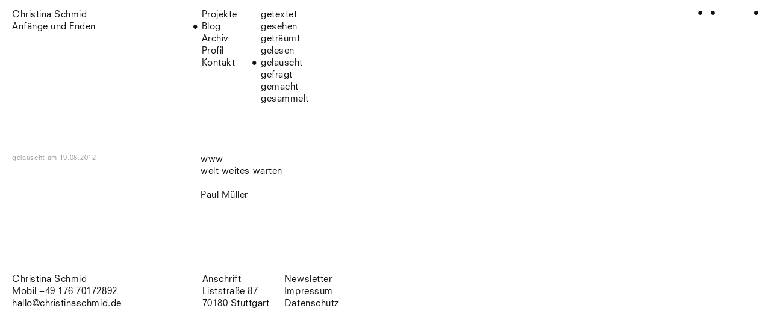

--- FILE ---
content_type: text/html; charset=UTF-8
request_url: http://christinaschmid.de/blog/gehoert/www/
body_size: 1292
content:
<!DOCTYPE html>
<html lang="de">

<head>
<meta charset="UTF-8">
<meta name="viewport" content="width=device-width, initial-scale=1.0" />
<title>Christina Schmid • Blog • www</title>
<link rel="stylesheet" href="/media/styles.css">
<link rel="stylesheet" href="/media/fancybox.css">
<script src="/media/jquery.js"></script>
<script src="/media/fancybox.js"></script>
<script src="/media/masonry.js"></script>
<script src="/media/imagesloaded.js"></script>
<script src="/media/functions.js"></script>
<script>
$(document).ready (function (){
var $grid = $('.grid').masonry({
itemSelector: '.grid-item',
transitionDuration: 500
});
$grid.imagesLoaded().progress( function() {$grid.masonry('layout');});
});
</script>
<!--[if lt IE 9]>
<script src="/media/html5.js"></script>
<![endif]-->
</head>

<body>

<div id="wrapper">

<header>
<h1><a href="/">Christina Schmid<br />
Anfänge und Enden</a></h1>
<nav>
<ul>
<li><a href="/">Projekte</a></li>
<li class="active"><a href="/blog/">Blog</a></li>
<li><a href="/archiv/">Archiv</a></li>
<li><a href="/profil/">Profil</a></li>
<li><a href="/kontakt/">Kontakt</a></li>
</ul>
</nav>
<nav>
<ul>
<li><a href="/blog/getextet/">getextet</a></li>
<li><a href="/blog/gesehen/">gesehen</a></li>
<li><a href="/blog/getraeumt/">geträumt</a></li>
<li><a href="/blog/gelesen/">gelesen</a></li>
<li class="active"><a href="/blog/gehoert/">gelauscht</a></li>
<li><a href="/blog/gefragt/">gefragt</a></li>
<li><a href="/blog/gemacht/">gemacht</a></li>
<li><a href="/blog/gesammelt/">gesammelt</a></li>
</ul>
</nav>
<div id="dots"><a href="/archiv/"></a><object data="/media/dots.svg" type="image/svg+xml"><param name="src" value="/media/dots.svg"></object></div>
</header>

<section id="blogerview">

<div class="blogentry desktop">
<div class="meta desktop"><a href="/blog/gehoert/">gelauscht</a> <a href="/blog/gehoert/www/">am <time>19.08.2012</time></a></div>
</div>
<div class="blogentry">

<div class="blogcontent">
<p>www<br />
welt weites warten <br />
<br />
Paul Müller</p>
</div>
<div class="meta mobile"><a href="/blog/gehoert/">gelauscht</a> <a href="/blog/gehoert/www/">am <time>19.08.2012</time></a></div>
</div><!-- /blogentry -->

</section><!-- /blogerview -->

<footer>
<dl>
<dt><a href="/">Christina Schmid</a></dt>
<dd>Mobil +49 176 70172892</dd>
<dd><a href="&#x6d;&#97;&#x69;&#108;&#x74;&#111;&#x3a;&#x68;&#97;&#x6c;&#108;&#x6f;&#64;&#x63;&#104;&#x72;&#105;&#x73;&#116;&#x69;&#110;&#x61;&#115;&#x63;&#104;&#x6d;&#105;&#x64;&#46;&#x64;&#101;">&#x68;&#97;&#x6c;&#108;&#x6f;&#64;&#x63;&#104;&#x72;&#105;&#x73;&#116;&#x69;&#110;&#x61;&#115;&#x63;&#104;&#x6d;&#105;&#x64;&#46;&#x64;&#101;</a></dd>
</dl>

<dl>
<dt>Anschrift</dt>
<a href="https://www.google.com/maps/place/Liststraße+87,+70180+Stuttgart/@48.7621335,9.1632813,17z/data=!3m1!4b1!4m5!3m4!1s0x4799db57511aa0bf:0x9097a3523d58acaf!8m2!3d48.76213!4d9.16547" target="_blank"><dd>Liststraße&nbsp;87</dd>
<dd>70180 Stuttgart</dd></a>
</dl>

<dl>
<dd><a href="/kontakt/">Newsletter</a></dd>
<dd><a href="/impressum/">Impressum <br/>Datenschutz</a></dd>
</dl>
</footer>

</div><!-- /wrapper -->

</body>
</html>

--- FILE ---
content_type: text/css
request_url: http://christinaschmid.de/media/styles.css
body_size: 3848
content:
/*
-----------------------------------------------
		www.christinaschmid.de
----------------------------------------------- */


/*		R E S E T
----------------------------------------------- */

html, body, div, span, object, iframe,
h1, h2, h3, h4, h5, h6, p, blockquote, pre,
abbr, address, cite, code,
del, dfn, em, img, ins, kbd, q, samp,
small, strong, sub, sup, var,
b, i,
dl, dt, dd, ol, ul, li,
fieldset, form, label, legend,
table, caption, tbody, tfoot, thead, tr, th, td,
article, aside, canvas, details, figcaption, figure, 
footer, header, hgroup, menu, nav, section, summary,
time, mark, audio, video {
		margin: 0;
	    padding: 0;
	    border: 0;
	    outline: 0;
	    font-size: 100%;
	    vertical-align: baseline;
	    background: transparent;
	    -webkit-text-size-adjust: 100%;
	    font-variant-ligatures: none;
}

html {
		height: 100%;
		-ms-text-size-adjust: none;
		-webkit-text-size-adjust: none;
}

article, aside, details, figcaption, figure,
footer, header, hgroup, menu, nav, section { 
	    display: block;
}

blockquote, q {
	    quotes: none;
}

blockquote:before, blockquote:after,
q:before, q:after {
	    content: "";
	    content: none;
}

a {
	    margin: 0;
	    padding: 0;
	    font-size: 100%;
	    vertical-align: baseline;
	    background: transparent;
}

table {
	    border-collapse: collapse;
	    border-spacing: 0;
}

input, select {
	    vertical-align: middle;
}

nav ul {
		list-style: none;
}


/*		B A S I C S
----------------------------------------------- */

/**
 * @license
 * MyFonts Webfont Build ID 3416399, 2017-07-04T15:04:53-0400
 * 
 * The fonts listed in this notice are subject to the End User License
 * Agreement(s) entered into by the website owner. All other parties are 
 * explicitly restricted from using the Licensed Webfonts(s).
 * 
 * You may obtain a valid license at the URLs below.
 * 
 * Webfont: NeuzeitSLTStd-Book by Linotype
 * URL: https://www.myfonts.com/fonts/linotype/neuzeit-s/neuzeits-book/
 * Copyright: Copyright &#x00A9; 1990, 2001, 2002 Adobe Systems Incorporated.  All Rights Reserved. &#x00A9; 1981, 2001, 2002 Heidelberger Druckmaschinen AG. All rights reserved.
 * Licensed pageviews: 750,000
 * 
 * 
 * License: https://www.myfonts.com/viewlicense?type=web&buildid=3416399
 * 
 * © 2017 MyFonts Inc
*/


/* @import must be at top of file, otherwise CSS will not work */
@import url("//hello.myfonts.net/count/34214f");

  
@font-face {font-family: 'NeuzeitSLTStd-Book';src: url('webfonts/34214F_0_0.eot');src: url('webfonts/34214F_0_0.eot?#iefix') format('embedded-opentype'),url('webfonts/34214F_0_0.woff2') format('woff2'),url('webfonts/34214F_0_0.woff') format('woff'),url('webfonts/34214F_0_0.ttf') format('truetype'),url('webfonts/34214F_0_0.svg#wf') format('svg');}

@font-face {
		font-family: "CS Icons";
		src: url("icons.ttf") format("truetype");
}

body {
		color: #111;
		background: #fff;
		font-family: "NeuzeitSLTStd-Book", "Helvetica Neue", "Helvetica", Arial, sans-serif;
		font-size: 15px;
		line-height: 20px;
		letter-spacing: 0.035em;
		text-align: center;
}

a:link, a:visited {
		color: #111;
		text-decoration: none;
		outline: none;
}

a:hover, a:active {
		color: #999;
}

h1, h2 {
		font-weight: normal;
}

.desktop {
		display: none;
}


/*		D E S I G N
----------------------------------------------- */

#dots {
		display: none;
}

#wrapper {
		width: auto;
		margin: 15px 0 0 20px;
		text-align: left;
}

#wrapper:after {
		content: ".";
		clear: both;
		display: block;
		visibility: hidden;
		height: 0px;
}

header h1 {
}

nav {
		display: inline-block;
		vertical-align: top;
		margin-right: 40px;
		position: relative;
		margin-left: -15px;
		margin-top: 20px;
}

nav li {
		display: block;
}

nav li:before {
		content: "•";
		font-size: 17px;
		line-height: 0;
		position: relative;
		top: 2px;
		display: inline-block;
		width: 15px;
		color: #fff;
		opacity: 0;
}

.active:before {
		content: "•";
		color: inherit;
		opacity: 1;
}

nav li span {
		display: none;
}

#bnewsletter input {
		color: #111;
		background: #fff;
		font-family: "NeuzeitSLTStd-Book", "Helvetica Neue", "Helvetica", Arial, sans-serif;
		font-size: 15px;
		line-height: 20px;
		letter-spacing: 0.035em;
		border: 1px solid #111;
}

#bnewsletter input[type=text], #bnewsletter input[type=email] {
		width: 100%;
}

#bnewsletter input[type=submit] {
		padding-left: 15px;
		padding-right: 15px;
		padding-top: 4px;
		cursor: pointer;
		border-width: 2px;
		position: relative;
		left: -1px;
}

#bnewsletter input[type=submit]:hover {
		color: #fff;
		background: #111;
}


/*		P R O J E C T
----------------------------------------------- */

#project {
		margin-top: 40px;
		margin-right: 20px;
}

#project h1 {
		padding-bottom: 20px;
}

#projimages figure {
		margin-bottom: 20px;
}

.embedblock {
		margin-top: 20px;
		margin-bottom: 15px;
}

.embedblock iframe {
		width: 100%;
}

#projimages img {
		width: 100%;
		height: auto;
		position: relative;
		margin-bottom: -6px;
}

#description p {
		margin-bottom: 20px;
}

#description a, #fineprint a, .blogcontent a, .datenschutz a {
		border-bottom: 1px dotted #999;
}

.blogcontent a[data-fancybox] {
		border-bottom: none !important;
}

#fineprint {
		margin-top: 40px;
		font-size: 11px;
		line-height: 15px;
		letter-spacing: 0.06em;
}

.datenschutz {
		font-size: 11px;
		line-height: 15px;
		letter-spacing: 0.06em;
		display: block;
}

#more, #more_nav {
		margin-top: 40px;
}

#more:after, #more_nav:after {
		content: ".";
		clear: both;
		display: block;
		visibility: hidden;
		height: 0px;
}

#more h1 {
		margin-bottom: 20px;
}

#more div a {
		position: relative;
		display: block;
		float: left;
		margin-bottom: 20px;
		margin-right: 20px;
		width: 45%;
		width: calc(50% - 20px);
		overflow-x: hidden;
		white-space: nowrap;
}

.homepage div a {
		position: relative;
		display: block;
		float: none;
		margin-bottom: 20px;
		margin-right: 20px;
		width: 100% !important;
		width: calc(100% - 20px) !important;
}

#more figure {
		width: 100%;
}

#more figure img {
		width: 100%;
		height: auto;
		position: relative;
		margin-bottom: -1px;
}

#more span {
		padding-top: 5px;
		display: block;
}

#more .hidden {
		position: absolute;
		right: 0;
		bottom: 0;
		z-index: 10;
		width: 25px;
		height: 45px;
}

footer {
		margin-top: 40px;
		position: relative;
		margin-bottom: -20px;
}

footer dl {
		margin-bottom: 20px;
}

footer dl:nth-child(2), footer dl:nth-child(3), footer dl:nth-child(4) {
		display: inline-block;
		vertical-align: top;
		margin-right: 30px;
}

#more_nav {
		margin-right: 20px;
}

.prev, .next {
		font-family: "CS Icons";
}

.prev {
		float: left;
}

.next {
		float: right;
}


/*		L I S T E
----------------------------------------------- */

#index {
		margin-top: 40px;
		margin-right: 20px;
		padding-bottom: 20px;
}

#index table {
		width: 100%;
}

#index thead span {
		font-size: 16px;
		line-height: 0;
}

.arr {
		font-family: "CS Icons" !important;
}

#index th {
		font-weight: normal;
		padding-bottom: 20px;
}

#index th:hover {
		color: #999;
		cursor: pointer;
}

#index th.ibu span {
		position: absolute;
		right: 8px;
}

#index tr.Archiv {
		color: #999;
}

#index tr.open:hover {
		color: #999;
		cursor: pointer;
}

.ipr {
		width: 80%;
}

.iku {
		display: none;
}

.ime {
		display: none;
}

.ior {
		display: none;
}

.ija {
		width: 20%;
}

.ibu {
		display: block;
}


.ibu {
		font-size: 17px;
		line-height: 0;
		position: relative;
		top: 2px;
}

.ibu figure {
		position: absolute;
		right: 20px;
		top: -2px;
		width: 200px;
		height: auto;
		display: none;
		z-index: 20;
}

.ibu figure img {
		width: 100%;
		height: auto;
}


/*		P R O F I L
----------------------------------------------- */

.profilinfos div {
		margin-bottom: 60px;
}

.profilfoto img {
		width: 100%;
		height: auto;
}

#mce-EMAIL {
		box-sizing: content-box;
		width: 95%;
		font: inherit;
		border: 1px solid #111;
}

#mc-embedded-subscribe {
		box-sizing: content-box;
		font: inherit;
		-webkit-appearance: none;
		border: none;
		padding: 3px 15px;
		border-radius: 3px;
		border: 2px solid #111;
		background: #fff;
}

#mc-embedded-subscribe:hover {
		cursor: pointer;
		color: #fff;
		background: #111;
}


/*		B L O G
----------------------------------------------- */

#blogerview {
		margin-top: 40px;
}

.blogentry {
		margin-bottom: 60px;
		margin-right: 0;
}

.blogentry h2, .blogentry p {
		margin-bottom: 20px;
}

.blogcontent {
		margin-right: 20px;
}

.blogentry img {
		width: 100%;
		height: auto;
		position: relative;
		margin-bottom: 0;
}

.meta {
		font-size: 75%;
		line-height: 15px;
		letter-spacing: 0.06em;
}

.meta a:link, .meta a:visited {
		color: #999;
}

.meta a:hover, .meta a:active {
		color: #111;
}


/*		R E S P O N S I V E
----------------------------------------------- */

@media screen and (min-width: 600px) {

header h1 {
		display: inline-block;
		vertical-align: top;
		margin-right: 80px;
}

nav {
		display: inline-block;
		vertical-align: top;
		margin-right: 40px;
		position: relative;
		margin-top: 0;
}

#more div a {
		width: 30%;
		width: calc(33.333333333% - 20px);
}

.homepage div a {
		width: 45% !important;
		width: calc(50% - 20px) !important;
}

.ipr {
		width: 30%;
		padding-right: 10px;
}

.iku {
		width: 30%;
		display: table-cell;
		padding-right: 10px;
}

.ime {
		width: 20%;
		display: table-cell;
		padding-right: 10px;
}

.ior {
		width: 12%;
		display: none;
}

.ija {
		width: 13%;
}

.ibu {
		width: 10%;
		text-align: right;
}

.blogentry {
		width: 45%;
		width: calc(50% - 20px);
		margin-bottom: 60px;
		margin-right: 20px;
		display: inline-block;
		vertical-align: top;
}

.profilinfos div {
		font-size: 15px;
		line-height: 20px;
		letter-spacing: 0.035em;
		width: 45%;
		width: calc(50% - 20px);
		display: inline-block;
		vertical-align: top; 
}

.blogentry .mobile {
		display: none;
}

.blogentry .desktop {
		display: block;
}

}


@media screen and (min-width: 700px) {

header h1 {
		width: 33.333333%;
		margin-right: 0;
}

nav {
		margin-left: -20px;
}

footer {	
		position: relative;
		margin-bottom: -20px;
}

footer dl {
		display: inline-block;
		vertical-align: top;
		width: 33.33333%;
		position: relative;
		margin-right: -3px;
}

footer dl:nth-child(2), footer dl:nth-child(3), footer dl:nth-child(4) {
		width: inherit;
		margin-right: 20px;
}

.ipr {
		width: 33.33333%;
		width: calc(33.33333% - 20px);
		padding-right: 10px;
}

.iku {
		width: 35.75%;
		display: table-cell;
		padding-right: 10px;
}

.ime {
		width: 20%;
		display: table-cell;
		padding-right: 10px;
}

.ior {
		width: 12%;
		display: none;
}

.ija {
		width: 13%;
}

.ibu {
		width: 10%;
		text-align: right;
}

#dots {
		display: block;
		width: 100px;
		position: absolute;
		right: 21px;
		top: 11px;
}

#dots object {
		position: relative;
		z-index: 10;
}

#dots:hover object {
		opacity: .4;
}

#dots a:link, #dots a:visited {
		display: block;
		width: 100px;
		height: 25px;
		position: absolute;
		left: 0;
		top: 0;
		z-index: 9999;
		cursor: pointer;
}

#projimages:after {
		content: ".";
		clear: both;
		display: block;
		visibility: hidden;
		height: 0;
		margin-bottom: 40px;
}

#projimages img {
		width: auto;
		margin-bottom: 0;
}

.embedblock {
		margin-bottom: -7px;
}

#projimages .imgblock:after, .embedblock:after {
		content: ".";
		clear: both;
		display: block;
		visibility: hidden;
		height: 0;
}

#projimages .imgone img {
		width: 100%;
		float: left;
}

#projimages .imgtwo img {
		width: 48%;
		width: calc(50% - 10px);
		float: left;
}

#projimages .imgtwo figure + figure img {
		margin-left: 20px;
}

#projimages .imgthree img {
		width: 30%;
		width: calc(33.365% - 14px);
		float: left;
}

#projimages .imgthree figure + figure img {
		margin-left: 20px;
}

#projimages .imgthree figure + figure + figure img {
		margin-left: 20px;
}

#projimages .imgfour img {
		width: 23%;
		width: calc(25% - 15px);
		float: left;
}

#projimages .imgfour figure + figure img {
		margin-left: 20px;
}

#projimages .imgfour figure + figure + figure img {
		margin-left: 20px;
}

#projimages .imgfour figure + figure + figure + figure img {
		margin-left: 20px;
}

#projimages .imgsix img {
		width: 15%;
		width: calc(16.681% - 17px);
		float: left;
}

#projimages .imgsix figure + figure img {
		margin-left: 20px;
}

#projimages .imgsix figure + figure + figure img {
		margin-left: 20px;
}

#projimages .imgsix figure + figure + figure + figure img {
		margin-left: 20px;
}

#projimages .imgsix figure + figure + figure + figure + figure img {
		margin-left: 20px;
}

}


@media screen and (min-width: 820px) {
	
.blogentry {
		width: 30%;
		width: calc(33.333333% - 20px);
}

#description {
		width: 60%;
		width: calc(66.666666% - 20px);
}

}


@media screen and (min-width: 1150px) {

header h1 {
		width: 25%;
}

#more div a {
		width: 20%;
		width: calc(25% - 20px);
}

footer {
		position: relative;
		margin-bottom: -25px;
		margin-right: 20px;
}

footer dl {
		width: 25%;
		margin-right: 1px;
}

footer dl:nth-child(2), footer dl:nth-child(3), footer dl:nth-child(4) {
		width: inherit;
}

.ipr {
		width: 25%;
		display: table-cell;
}

.iku {
		width: 25%;
		display: table-cell;
		padding-left: 5px;
}

.ime {
		width: 13%;
		display: table-cell;
		padding-left: 10px;
}

.ior {
		width: 12%;
		display: table-cell;
}

.ija {
		width: 15%;
		padding-left: 15px;
}

.ibu {
		width: auto;
		text-align: right;
		display: table-cell;
}

#index tr.open:hover .ibu figure, #index tr.Archiv:hover .ibu figure {
		display: block;
}

.blogentry {
		width: 22%;
		width: calc(24.5% - 20px);
		display: inline-block;
		vertical-align: top;
}

.mobile {
		display: none;
}

.desktop {
		display: inline-block;
}

#description {
		float: left;
		width: 23%;
		width: calc(25% - 40px);
}

#projimages {
		width: 75%;
		width: calc(75% - 5px);
		float: right;
		position: relative;
		top: -20px;
}

#projimages:after {
		content: ".";
		clear: both;
		display: block;
		visibility: hidden;
		height: 0px;
}

#more, #more_nav {
		clear: both;
		padding-top: 40px;
}

#project.profile {
		margin-right: 0 !important;
}

#fineprint.profilinfos {
		font-size: 15px;
		line-height: 20px;
		letter-spacing: 0.035em;
		clear: both;
		width: auto;
		padding-top: 60px;
}

.profilinfos div {
		width: 25%;
		width: calc(25% - 20px);
		margin-right: 16px;
		display: inline-block;
		vertical-align: top;
}

.profilfoto {
		width: 75%;
		width: calc(75% - 20px);
		float: right;
		margin-right: 20px;
}

#project, #index, #blogerview {
		margin-top: 80px;
}

.blogentry {
		margin-bottom: 60px;
		margin-right: 20px;
}

}


@media screen and (min-width: 1400px) {

footer {
		position: relative;
		margin-bottom: -25px;
}

footer dl {
		width: 25%;
}

footer dl:nth-child(2), footer dl:nth-child(3), footer dl:nth-child(4) {
		margin-right: 6px;
		width: 12%;
}

header nav {
		width: 12.4%;
		margin-right: 16px;
}

body {
		font-size: 17px;
		line-height: 25px;
		letter-spacing: 0.035em;
}

#bnewsletter input {
		font-size: 17px;
		line-height: 25px;
		letter-spacing: 0.035em;
}

#wrapper {
		margin: 20px 0 0 25px;
}

nav li:before {
		font-size: 19px;
		top: 1px;
}

#project {
		margin-top: 50px;
		margin-right: 25px;
}

#project h1 {
		padding-bottom: 25px;
}

#projimages figure {
		margin-bottom: 25px;
}

.embedblock {
		margin-top: 25px;
}

#description p {
		margin-bottom: 25px;
}

#fineprint {
		margin-top: 50px;
		font-size: 13px;
		line-height: 20px;
		letter-spacing: 0.04em;
}

.datenschutz {
		font-size: 13px;
		line-height: 20px;
		letter-spacing: 0.04em;
}

#projimages .imgtwo img {
		width: 48%;
		width: calc(50% - 12.5px);
		float: left;
}

#projimages .imgtwo figure + figure img {
		margin-left: 25px;
}

#projimages .imgthree img {
		width: 30%;
		width: calc(33.33333% - 16.75px);
		float: left;
}

#projimages .imgthree figure + figure img {
		margin-left: 25px;
}

#projimages .imgthree figure + figure + figure img {
		margin-left: 25px;
}

#projimages .imgfour img {
		width: 23%;
		width: calc(25% - 19px);
		float: left;
}

#projimages .imgfour figure + figure img {
		margin-left: 25px;
}

#projimages .imgfour figure + figure + figure img {
		margin-left: 25px;
}

#projimages .imgfour figure + figure + figure + figure img {
		margin-left: 25px;
}

#projimages .imgsix img {
		width: 15%;
		width: calc(16.681% - 21px);
		float: left;
}

#projimages .imgsix figure + figure img {
		margin-left: 25px;
}

#projimages .imgsix figure + figure + figure img {
		margin-left: 25px;
}

#projimages .imgsix figure + figure + figure + figure img {
		margin-left: 25px;
}

#projimages .imgsix figure + figure + figure + figure + figure img {
		margin-left: 25px;
}

#more, #more_nav {
		margin-top: 50px;
}

#more h1 {
		margin-bottom: 25px;
}

.homepage div a {
		width: 45% !important;
		width: calc(50% - 25px) !important;
}

footer {
		margin-top: 50px;
}

footer dl {
		margin-bottom: 25px;
}

#index {
		margin-top: 50px;
		margin-right: 25px;
		padding-bottom: 25px;
}

#index th {
		padding-bottom: 25px;
}

.ibu {
		font-size: 19px;
		top: 1px;
}

.ibu figure {
		right: 25px;
}

#index thead span {
		font-size: 17px;
}

.profilinfos div {
		margin-bottom: 75px;
		font-size: 17px;
		line-height: 25px;
		letter-spacing: 0.035em;
}

#blogerview {
		margin-top: 50px;
}

.blogentry {
		margin-bottom: 75px;
		margin-right: 25px;
}

.blogentry h2, .blogentry p {
		margin-bottom: 25px;
}

.blogcontent {
		margin-right: 25px;
}

.meta {
		font-size: 13px;
		line-height: 20px;
		letter-spacing: 0.04em;
}

#more div a {
		width: 20%;
		width: calc(25% - 25px);
		margin-bottom: 25px;
		margin-right: 25px;
}

footer {
		margin-right: 25px;
}

.blogentry {
		width: 22%;
		width: calc(24.5% - 25px);
}

#description {
		width: 23%;
		width: calc(25% - 50px);
}

.profilinfos div {
		width: 25%;
		width: calc(25% - 25px);
		margin-right: 21px;
}

.profilfoto {
		width: 70%;
		width: calc(75% - 25px);
}

#project, #index, #blogerview {
		margin-top: 100px;
}

.blogentry {
		margin-bottom: 100px;
		margin-right: 25px;
}

#dots {
		width: 115px;
}

}


@media screen and (min-width: 1450px) {

.blogentry {
		width: 22%;
		width: calc(24.75% - 25px);
		display: inline-block;
		vertical-align: top;
}

}


@media screen and (min-width: 1700px) {

#wrapper {
		width: 1660px;
		position: relative;
		margin: 20px auto 0 auto;
		padding-left: 25px;
}

#dots {
		right: 25px;
		top: 0;
}

#more_nav {
		margin-right: 24px;
}

}

--- FILE ---
content_type: text/javascript
request_url: http://christinaschmid.de/media/functions.js
body_size: 64
content:
$("[data-fancybox]").fancybox({
	image : {
		speed : 3000
	}
});

--- FILE ---
content_type: image/svg+xml
request_url: http://christinaschmid.de/media/dots.svg
body_size: 550
content:
<?xml version="1.0" encoding="utf-8"?>
<!-- Generator: Adobe Illustrator 21.1.0, SVG Export Plug-In . SVG Version: 6.00 Build 0)  -->
<svg version="1.0" id="Ebene_1" xmlns="http://www.w3.org/2000/svg" xmlns:xlink="http://www.w3.org/1999/xlink" x="0px" y="0px"
	 viewBox="0 0 111.7 7.7" style="enable-background:new 0 0 111.7 7.7;" xml:space="preserve">
<style type="text/css">
	.st0{fill:#111111;}
</style>
<g>
	<path class="st0" d="M105.7,0.6c-0.6,0.3-1.1,0.8-1.4,1.4c-0.3,0.6-0.5,1.2-0.5,1.9c0,1,0.4,1.9,1.1,2.7c0.7,0.7,1.6,1.1,2.7,1.1
		c1,0,1.9-0.4,2.7-1.1c0.7-0.7,1.1-1.6,1.1-2.7c0-0.7-0.2-1.3-0.5-1.9c-0.3-0.6-0.8-1.1-1.4-1.4c-0.6-0.3-1.2-0.5-1.9-0.5
		C106.9,0.1,106.3,0.2,105.7,0.6"/>
	<path class="st0" d="M25.5,0.6c-0.6,0.3-1.1,0.8-1.4,1.4c-0.3,0.6-0.5,1.2-0.5,1.9c0,1,0.4,1.9,1.1,2.7c0.7,0.7,1.6,1.1,2.7,1.1
		c1,0,1.9-0.4,2.7-1.1c0.7-0.7,1.1-1.6,1.1-2.7c0-0.7-0.2-1.3-0.5-1.9s-0.8-1.1-1.4-1.4c-0.6-0.3-1.2-0.5-1.9-0.5
		C26.7,0.1,26.1,0.2,25.5,0.6"/>
	<path class="st0" d="M2.2,0.6C1.6,0.9,1.1,1.4,0.7,2C0.4,2.6,0.2,3.2,0.2,3.9c0,1,0.4,1.9,1.1,2.7C2.1,7.3,3,7.7,4,7.7
		c1,0,1.9-0.4,2.7-1.1c0.7-0.7,1.1-1.6,1.1-2.7c0-0.7-0.2-1.3-0.5-1.9C7,1.4,6.5,0.9,5.9,0.6C5.3,0.2,4.7,0.1,4,0.1
		C3.4,0.1,2.8,0.2,2.2,0.6"/>
</g>
</svg>
